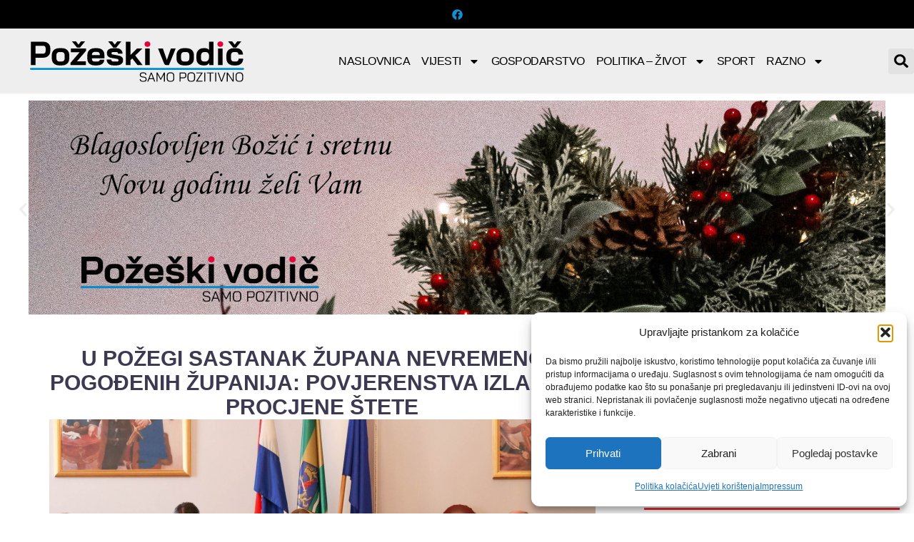

--- FILE ---
content_type: text/css
request_url: https://pozeskivodic.com/wp-content/uploads/elementor/css/post-16013.css?ver=1766612616
body_size: 246
content:
.elementor-kit-16013{--e-global-color-primary:#000000;--e-global-color-secondary:#54595F;--e-global-color-text:#000000;--e-global-color-accent:#C40F20;--e-global-color-3589173:#A3D0F0;--e-global-color-53c6d54:#FFFFFF;--e-global-color-cb397ba:#002A48;--e-global-color-75c51d6:#eeeeee;--e-global-color-8eea498:#178ED3;--e-global-color-9cedd64:#C40F20;--e-global-typography-primary-font-family:"Trebuchet MS";--e-global-typography-primary-font-weight:600;--e-global-typography-secondary-font-family:"Trebuchet MS";--e-global-typography-secondary-font-weight:400;--e-global-typography-text-font-family:"Trebuchet MS";--e-global-typography-text-font-weight:400;--e-global-typography-accent-font-family:"Trebuchet MS";--e-global-typography-accent-font-weight:500;--e-global-typography-27de0f0-font-family:"Verdana";--e-global-typography-27de0f0-font-size:16px;--e-global-typography-27de0f0-font-weight:500;--e-global-typography-27de0f0-text-transform:uppercase;--e-global-typography-27de0f0-font-style:normal;--e-global-typography-27de0f0-text-decoration:none;--e-global-typography-27de0f0-letter-spacing:-0.5px;--e-global-typography-4503f66-font-family:"Trebuchet MS";--e-global-typography-4503f66-font-size:1.5em;--e-global-typography-4503f66-font-weight:600;--e-global-typography-4503f66-line-height:1em;--e-global-typography-4503f66-letter-spacing:0px;background-color:var( --e-global-color-53c6d54 );}.elementor-kit-16013 a{color:var( --e-global-color-secondary );}.elementor-kit-16013 a:hover{color:var( --e-global-color-secondary );}.elementor-section.elementor-section-boxed > .elementor-container{max-width:1300px;}.e-con{--container-max-width:1300px;}.elementor-widget:not(:last-child){margin-block-end:20px;}.elementor-element{--widgets-spacing:20px 20px;--widgets-spacing-row:20px;--widgets-spacing-column:20px;}{}h1.entry-title{display:var(--page-title-display);}.elementor-lightbox{--lightbox-header-icons-size:16px;--lightbox-navigation-icons-size:69px;}@media(max-width:1024px){.elementor-section.elementor-section-boxed > .elementor-container{max-width:1024px;}.e-con{--container-max-width:1024px;}}@media(max-width:767px){.elementor-section.elementor-section-boxed > .elementor-container{max-width:767px;}.e-con{--container-max-width:767px;}}/* Start custom CSS */.elementor-post__excerpt p:after{
content: "...";
}

.wpp-midnight li {
    background: rgba(0, 139, 210, calc((((var(--total-items) - (var(--item-position) - 1)) * 100)/var(--total-items))/100));
}/* End custom CSS */

--- FILE ---
content_type: text/css
request_url: https://pozeskivodic.com/wp-content/uploads/elementor/css/post-75167.css?ver=1766693636
body_size: -283
content:
.elementor-75167 .elementor-element.elementor-element-2cec180 .e-gallery-item:hover .elementor-gallery-item__overlay, .elementor-75167 .elementor-element.elementor-element-2cec180 .e-gallery-item:focus .elementor-gallery-item__overlay{background-color:rgba(0,0,0,0.5);}.elementor-75167 .elementor-element.elementor-element-2cec180{--image-transition-duration:800ms;--overlay-transition-duration:800ms;--content-text-align:center;--content-padding:20px;--content-transition-duration:800ms;--content-transition-delay:800ms;}

--- FILE ---
content_type: text/css
request_url: https://pozeskivodic.com/wp-content/uploads/elementor/css/post-47322.css?ver=1766612616
body_size: 942
content:
.elementor-47322 .elementor-element.elementor-element-445ee40{--display:flex;--flex-direction:column;--container-widget-width:calc( ( 1 - var( --container-widget-flex-grow ) ) * 100% );--container-widget-height:initial;--container-widget-flex-grow:0;--container-widget-align-self:initial;--flex-wrap-mobile:wrap;--justify-content:center;--align-items:center;--gap:10px 10px;--row-gap:10px;--column-gap:10px;--padding-top:.5rem;--padding-bottom:.5rem;--padding-left:.5rem;--padding-right:.5rem;}.elementor-47322 .elementor-element.elementor-element-445ee40:not(.elementor-motion-effects-element-type-background), .elementor-47322 .elementor-element.elementor-element-445ee40 > .elementor-motion-effects-container > .elementor-motion-effects-layer{background-color:var( --e-global-color-primary );}.elementor-47322 .elementor-element.elementor-element-1683ccf .elementor-repeater-item-7d3f3ff.elementor-social-icon{background-color:#00000000;}.elementor-47322 .elementor-element.elementor-element-1683ccf .elementor-repeater-item-7d3f3ff.elementor-social-icon i{color:var( --e-global-color-8eea498 );}.elementor-47322 .elementor-element.elementor-element-1683ccf .elementor-repeater-item-7d3f3ff.elementor-social-icon svg{fill:var( --e-global-color-8eea498 );}.elementor-47322 .elementor-element.elementor-element-1683ccf{--grid-template-columns:repeat(0, auto);--icon-size:15px;--grid-column-gap:5px;--grid-row-gap:0px;}.elementor-47322 .elementor-element.elementor-element-1683ccf .elementor-widget-container{text-align:center;}.elementor-47322 .elementor-element.elementor-element-7f17ab5{--display:flex;--flex-direction:row;--container-widget-width:calc( ( 1 - var( --container-widget-flex-grow ) ) * 100% );--container-widget-height:100%;--container-widget-flex-grow:1;--container-widget-align-self:stretch;--flex-wrap-mobile:wrap;--justify-content:space-between;--align-items:center;--gap:0px 0px;--row-gap:0px;--column-gap:0px;--margin-top:0em;--margin-bottom:0em;--margin-left:0em;--margin-right:0em;--padding-top:1em;--padding-bottom:1em;--padding-left:0em;--padding-right:0em;--z-index:999;}.elementor-47322 .elementor-element.elementor-element-7f17ab5:not(.elementor-motion-effects-element-type-background), .elementor-47322 .elementor-element.elementor-element-7f17ab5 > .elementor-motion-effects-container > .elementor-motion-effects-layer{background-color:var( --e-global-color-75c51d6 );}.elementor-47322 .elementor-element.elementor-element-d7e55c9{width:var( --container-widget-width, 30% );max-width:30%;--container-widget-width:30%;--container-widget-flex-grow:0;text-align:center;}.elementor-47322 .elementor-element.elementor-element-d7e55c9 > .elementor-widget-container{margin:0em 0em 0em 0em;padding:0px 0px 0px 0px;}.elementor-47322 .elementor-element.elementor-element-d7e55c9 img{width:30rem;}.elementor-47322 .elementor-element.elementor-element-b883eb1{width:initial;max-width:initial;}.elementor-47322 .elementor-element.elementor-element-b883eb1 .elementor-menu-toggle{margin:0 auto;}.elementor-47322 .elementor-element.elementor-element-b883eb1 .elementor-nav-menu .elementor-item{font-family:var( --e-global-typography-27de0f0-font-family ), Sans-serif;font-size:var( --e-global-typography-27de0f0-font-size );font-weight:var( --e-global-typography-27de0f0-font-weight );text-transform:var( --e-global-typography-27de0f0-text-transform );font-style:var( --e-global-typography-27de0f0-font-style );text-decoration:var( --e-global-typography-27de0f0-text-decoration );letter-spacing:var( --e-global-typography-27de0f0-letter-spacing );}.elementor-47322 .elementor-element.elementor-element-b883eb1 .elementor-nav-menu--main .elementor-item{color:var( --e-global-color-primary );fill:var( --e-global-color-primary );padding-left:0.5em;padding-right:0.5em;}.elementor-47322 .elementor-element.elementor-element-b883eb1 .elementor-nav-menu--main .elementor-item:hover,
					.elementor-47322 .elementor-element.elementor-element-b883eb1 .elementor-nav-menu--main .elementor-item.elementor-item-active,
					.elementor-47322 .elementor-element.elementor-element-b883eb1 .elementor-nav-menu--main .elementor-item.highlighted,
					.elementor-47322 .elementor-element.elementor-element-b883eb1 .elementor-nav-menu--main .elementor-item:focus{color:var( --e-global-color-accent );fill:var( --e-global-color-accent );}.elementor-47322 .elementor-element.elementor-element-b883eb1 .elementor-nav-menu--main:not(.e--pointer-framed) .elementor-item:before,
					.elementor-47322 .elementor-element.elementor-element-b883eb1 .elementor-nav-menu--main:not(.e--pointer-framed) .elementor-item:after{background-color:var( --e-global-color-accent );}.elementor-47322 .elementor-element.elementor-element-b883eb1 .e--pointer-framed .elementor-item:before,
					.elementor-47322 .elementor-element.elementor-element-b883eb1 .e--pointer-framed .elementor-item:after{border-color:var( --e-global-color-accent );}.elementor-47322 .elementor-element.elementor-element-b883eb1 .elementor-nav-menu--main .elementor-item.elementor-item-active{color:var( --e-global-color-accent );}.elementor-47322 .elementor-element.elementor-element-b883eb1 .elementor-nav-menu--main:not(.e--pointer-framed) .elementor-item.elementor-item-active:before,
					.elementor-47322 .elementor-element.elementor-element-b883eb1 .elementor-nav-menu--main:not(.e--pointer-framed) .elementor-item.elementor-item-active:after{background-color:var( --e-global-color-accent );}.elementor-47322 .elementor-element.elementor-element-b883eb1 .e--pointer-framed .elementor-item.elementor-item-active:before,
					.elementor-47322 .elementor-element.elementor-element-b883eb1 .e--pointer-framed .elementor-item.elementor-item-active:after{border-color:var( --e-global-color-accent );}.elementor-47322 .elementor-element.elementor-element-b883eb1 .elementor-nav-menu--dropdown a, .elementor-47322 .elementor-element.elementor-element-b883eb1 .elementor-menu-toggle{color:var( --e-global-color-text );fill:var( --e-global-color-text );}.elementor-47322 .elementor-element.elementor-element-b883eb1 .elementor-nav-menu--dropdown{background-color:var( --e-global-color-53c6d54 );}.elementor-47322 .elementor-element.elementor-element-b883eb1 .elementor-nav-menu--dropdown a:hover,
					.elementor-47322 .elementor-element.elementor-element-b883eb1 .elementor-nav-menu--dropdown a:focus,
					.elementor-47322 .elementor-element.elementor-element-b883eb1 .elementor-nav-menu--dropdown a.elementor-item-active,
					.elementor-47322 .elementor-element.elementor-element-b883eb1 .elementor-nav-menu--dropdown a.highlighted,
					.elementor-47322 .elementor-element.elementor-element-b883eb1 .elementor-menu-toggle:hover,
					.elementor-47322 .elementor-element.elementor-element-b883eb1 .elementor-menu-toggle:focus{color:var( --e-global-color-53c6d54 );}.elementor-47322 .elementor-element.elementor-element-b883eb1 .elementor-nav-menu--dropdown a:hover,
					.elementor-47322 .elementor-element.elementor-element-b883eb1 .elementor-nav-menu--dropdown a:focus,
					.elementor-47322 .elementor-element.elementor-element-b883eb1 .elementor-nav-menu--dropdown a.elementor-item-active,
					.elementor-47322 .elementor-element.elementor-element-b883eb1 .elementor-nav-menu--dropdown a.highlighted{background-color:var( --e-global-color-text );}.elementor-47322 .elementor-element.elementor-element-b883eb1 .elementor-nav-menu--dropdown a.elementor-item-active{color:var( --e-global-color-53c6d54 );background-color:var( --e-global-color-text );}.elementor-47322 .elementor-element.elementor-element-b883eb1 div.elementor-menu-toggle{color:var( --e-global-color-text );}.elementor-47322 .elementor-element.elementor-element-b883eb1 div.elementor-menu-toggle svg{fill:var( --e-global-color-text );}.elementor-47322 .elementor-element.elementor-element-b883eb1 div.elementor-menu-toggle:hover, .elementor-47322 .elementor-element.elementor-element-b883eb1 div.elementor-menu-toggle:focus{color:var( --e-global-color-accent );}.elementor-47322 .elementor-element.elementor-element-b883eb1 div.elementor-menu-toggle:hover svg, .elementor-47322 .elementor-element.elementor-element-b883eb1 div.elementor-menu-toggle:focus svg{fill:var( --e-global-color-accent );}.elementor-47322 .elementor-element.elementor-element-8540edd{width:initial;max-width:initial;}.elementor-47322 .elementor-element.elementor-element-8540edd .elementor-search-form{text-align:center;}.elementor-47322 .elementor-element.elementor-element-8540edd .elementor-search-form__toggle{--e-search-form-toggle-size:36px;--e-search-form-toggle-color:var( --e-global-color-primary );}.elementor-47322 .elementor-element.elementor-element-8540edd input[type="search"].elementor-search-form__input{font-family:var( --e-global-typography-primary-font-family ), Sans-serif;font-weight:var( --e-global-typography-primary-font-weight );}.elementor-47322 .elementor-element.elementor-element-8540edd .elementor-search-form__input,
					.elementor-47322 .elementor-element.elementor-element-8540edd .elementor-search-form__icon,
					.elementor-47322 .elementor-element.elementor-element-8540edd .elementor-lightbox .dialog-lightbox-close-button,
					.elementor-47322 .elementor-element.elementor-element-8540edd .elementor-lightbox .dialog-lightbox-close-button:hover,
					.elementor-47322 .elementor-element.elementor-element-8540edd.elementor-search-form--skin-full_screen input[type="search"].elementor-search-form__input{color:var( --e-global-color-53c6d54 );fill:var( --e-global-color-53c6d54 );}.elementor-47322 .elementor-element.elementor-element-8540edd:not(.elementor-search-form--skin-full_screen) .elementor-search-form__container{border-color:var( --e-global-color-9cedd64 );border-width:1px 2px 4px 1px;border-radius:24px;}.elementor-47322 .elementor-element.elementor-element-8540edd.elementor-search-form--skin-full_screen input[type="search"].elementor-search-form__input{border-color:var( --e-global-color-9cedd64 );border-width:1px 2px 4px 1px;border-radius:24px;}.elementor-47322 .elementor-element.elementor-element-8540edd .elementor-search-form__toggle:hover{--e-search-form-toggle-color:var( --e-global-color-9cedd64 );}.elementor-47322 .elementor-element.elementor-element-8540edd .elementor-search-form__toggle:focus{--e-search-form-toggle-color:var( --e-global-color-9cedd64 );}.elementor-47322 .elementor-element.elementor-element-61be816{--display:flex;}.elementor-47322 .elementor-element.elementor-element-27c6438{--e-image-carousel-slides-to-show:1;}.elementor-theme-builder-content-area{height:400px;}.elementor-location-header:before, .elementor-location-footer:before{content:"";display:table;clear:both;}@media(max-width:1024px){.elementor-47322 .elementor-element.elementor-element-d7e55c9{width:var( --container-widget-width, 39% );max-width:39%;--container-widget-width:39%;--container-widget-flex-grow:0;text-align:left;}.elementor-47322 .elementor-element.elementor-element-b883eb1{--container-widget-width:43px;--container-widget-flex-grow:0;width:var( --container-widget-width, 43px );max-width:43px;}.elementor-47322 .elementor-element.elementor-element-b883eb1 .elementor-nav-menu .elementor-item{font-size:var( --e-global-typography-27de0f0-font-size );letter-spacing:var( --e-global-typography-27de0f0-letter-spacing );}.elementor-47322 .elementor-element.elementor-element-8540edd{width:initial;max-width:initial;}}@media(max-width:767px){.elementor-47322 .elementor-element.elementor-element-7f17ab5{--content-width:90%;}.elementor-47322 .elementor-element.elementor-element-d7e55c9{--container-widget-width:70%;--container-widget-flex-grow:0;width:var( --container-widget-width, 70% );max-width:70%;}.elementor-47322 .elementor-element.elementor-element-b883eb1 .elementor-nav-menu .elementor-item{font-size:var( --e-global-typography-27de0f0-font-size );letter-spacing:var( --e-global-typography-27de0f0-letter-spacing );}.elementor-47322 .elementor-element.elementor-element-8540edd > .elementor-widget-container{margin:0em 0em 0em 0em;}}

--- FILE ---
content_type: text/css
request_url: https://pozeskivodic.com/wp-content/plugins/thegem-elements-elementor/inc/elementor/widgets/blog-slider/assets/css/thegem-blogslider.css
body_size: 532
content:
/* SLIDER */

.gem-blog-slider article {
	float: left;
	position: relative;
	width: 100%;
}
.gem-blog-slider .gem-slider-item-image {
	width: 100%;
}
.gem-blog-slider .gem-dummy {
	width: 100%;
	padding-bottom: 44.87%;
	border-radius: 0;
	vertical-align: top;
}
.gem-blog-slider.gem-blog-slider-style-halfwidth .gem-dummy {
	padding-bottom: 93.09%;
}
.gem-blog-slider .gem-slider-item-overlay {
	position: absolute;
	height: 100%;
	width: 50%;
	background-color: #24273c;
	background-color: rgba(36, 39, 60, 0.8);
	padding: 90px 40px 0;
	overflow: hidden;
}
.gem-blog-slider .post-title h5 {
	margin-top: 0;
	margin-bottom: 20px;
	color: #fff;
}
.gem-blog-slider article .post-meta {
	margin-bottom: 0;
	font-size: 13px;
	line-height: 20px
}
.gem-blog-slider .gem-blog-slider-prev,
.gem-blog-slider .gem-blog-slider-next {
	margin-left: 0;
	padding: 0;
	width: 30px;
	display: inline-block;
}

@media (max-width: 1211px) {
	.gem-blog-slider .gem-slider-item-overlay {
		padding: 30px 30px 0;
	}
}
@media (max-width: 768px) {
	.gem-blog-slider .gem-slider-item-overlay {
		padding: 40px 40px;
	}
}

.gem-blog-slider .comments-link a::before {
	content: '';
}

/*---------------------------------------*/

.gem-blog-slider article{
	overflow: hidden;
}

.gem-blog-slider a.gem-slider-blog-link::before {
  content: ' ';
  position: absolute;
  top: 0;
  left: 0;
  bottom: 0;
  right: 0;
  z-index: 2;
}

.gem-blog-slider .comments-link{
	position: relative;
	display: inline-flex;
}

.gem-blog-slider .comments-link a:hover{
	color: unset;
}

.gem-blog-slider .comments-link:hover a,
.gem-blog-slider .comments-link:hover i{
	color: #00bcd4;
}

.gem-blog-slider .comments-link:hover svg{
	fill: #00bcd4;
}

.gem-blog-slider .comments-link a:before{
	content: none!important;
}

.gem-blog-slider .comments-link a:after{
  content: ' ';
  position: absolute;
  top: 0;
  left: 0;
  bottom: 0;
  right: 0;
  z-index: 3;
}

.gem-blog-slider .comments-link i{	
    font-size: 14px;
    font-weight: normal;
    margin-right: 6px;
    display: inline-block;
    line-height: inherit;
}

.gem-blog-slider .comments-link svg{	
	width: 14px;
	height: 14px;
    margin-right: 6px;
    display: inline-block;
	line-height: inherit;
	vertical-align: middle;
}

.gem-blog-slider .gem-blog-slider-navigation a,
.gem-blog-slider .comments-link a,
.gem-blog-slider .post-meta-likes a{
	z-index: 3;
}

.gem-blog-slider .gem-blog-slider-prev i,
.gem-blog-slider .gem-blog-slider-next i{
	font-size: 24px;
}

.gem-blog-slider .gem-blog-slider-prev svg,
.gem-blog-slider .gem-blog-slider-next svg{
	width: 24px;
	height: 24px;
	vertical-align: middle;
}

.gem-blog-slider .comments-link:hover i,
.gem-blog-slider .comments-link i,
.gem-blog-slider .comments-link:hover svg,
.gem-blog-slider .comments-link svg,
.gem-blog-slider .post-meta-likes .zilla-likes:not(.active) + i,
.gem-blog-slider .post-meta-likes .zilla-likes:not(.active) + svg,
.gem-blog-slider .post-title .light,
.gem-blog-slider .post-text .summary,
.gem-blog-slider .post-title .entry-title-date,
.gem-blog-slider .post-meta .post-meta-author,
.gem-blog-slider .post-meta-right .sep,
.gem-blog-slider .post-meta-right .post-meta-likes .zilla-likes:not(.active) .zilla-likes-count,
.gem-blog-slider-prev, .gem-blog-slider-next,
.gem-blog-slider-prev i, .gem-blog-slider-next i,
.gem-blog-slider-prev svg, .gem-blog-slider-next svg,
.gem-blog-slider article .gem-slider-item-image:before,
.gem-blog-slider article .gem-slider-item-overlay {
    -webkit-transition: all .2s ease-in-out;
    -o-transition: all .2s ease-in-out;
    transition: all .2s ease-in-out
}

.gem-blog-slider .gem-slider-item-image{
	position: relative;
}
.gem-blog-slider .gem-slider-item-image:before{
  content: ' ';
  position: absolute;
  top: 0;
  left: 0;
  bottom: 0;
  right: 0;
  z-index: 0;
}

/*----------zilla-----------*/

.gem-blog-slider .post-meta-likes{
	z-index: 3;
    position: relative;
}

.gem-blog-slider .post-meta-likes a:after{
  content: ' ';
  position: absolute;
  top: 0;
  left: 0;
  bottom: 0;
  right: 0;
  z-index: 3;
}

.gem-blog-slider .zilla-likes:before {
    content: none !important;
}
.gem-blog-slider .post-meta-likes i {
    font-size: 16px;
    font-weight: normal;
    line-height: inherit;
    margin-right: 6px;
    vertical-align: top;
    font-style: normal;
}

.gem-blog-slider .post-meta-right .post-meta-likes .zilla-likes:not(.active) + i,
.gem-blog-slider .post-meta-right .post-meta-likes .zilla-likes:not(.active) .zilla-likes-count {
    color: #f44336;
}

.gem-blog-slider .post-meta-right .post-meta-likes .zilla-likes:not(.active) + svg {
    fill: #f44336;
}

.gem-blog-slider .post-meta-right .post-meta-likes:hover .zilla-likes:not(.active) + i,
.gem-blog-slider .post-meta-right .post-meta-likes:hover .zilla-likes:not(.active) .zilla-likes-count{
	color: #393d50;
}

.gem-blog-slider .post-meta-right .post-meta-likes:hover .zilla-likes:not(.active) + svg{
	fill: #393d50;
}

.gem-blog-slider .post-meta-likes{
	display: inline-flex;
    flex-direction: row;
}

.gem-blog-slider .zilla-likes{
	order: 2;
}
.gem-blog-slider .gem-blog-slider-navigation{
	margin-top: 20px;
}

.gem-blog-slider .gem-blog-slider-navigation .gem-button{
	margin: unset;
}

--- FILE ---
content_type: text/css
request_url: https://pozeskivodic.com/wp-content/uploads/elementor/css/post-47328.css?ver=1766612616
body_size: 182
content:
.elementor-47328 .elementor-element.elementor-element-400b22a:not(.elementor-motion-effects-element-type-background), .elementor-47328 .elementor-element.elementor-element-400b22a > .elementor-motion-effects-container > .elementor-motion-effects-layer{background-color:var( --e-global-color-primary );}.elementor-47328 .elementor-element.elementor-element-400b22a{transition:background 0.3s, border 0.3s, border-radius 0.3s, box-shadow 0.3s;margin-top:2em;margin-bottom:0em;padding:1em 0em 1em 0em;}.elementor-47328 .elementor-element.elementor-element-400b22a > .elementor-background-overlay{transition:background 0.3s, border-radius 0.3s, opacity 0.3s;}.elementor-47328 .elementor-element.elementor-element-a2be092 .elementor-menu-toggle{margin:0 auto;}.elementor-47328 .elementor-element.elementor-element-a2be092 .elementor-nav-menu .elementor-item{font-family:var( --e-global-typography-27de0f0-font-family ), Sans-serif;font-size:var( --e-global-typography-27de0f0-font-size );font-weight:var( --e-global-typography-27de0f0-font-weight );text-transform:var( --e-global-typography-27de0f0-text-transform );font-style:var( --e-global-typography-27de0f0-font-style );text-decoration:var( --e-global-typography-27de0f0-text-decoration );letter-spacing:var( --e-global-typography-27de0f0-letter-spacing );}.elementor-47328 .elementor-element.elementor-element-a2be092 .elementor-nav-menu--main .elementor-item{color:var( --e-global-color-53c6d54 );fill:var( --e-global-color-53c6d54 );}.elementor-47328 .elementor-element.elementor-element-a2be092 .elementor-nav-menu--dropdown a, .elementor-47328 .elementor-element.elementor-element-a2be092 .elementor-menu-toggle{color:var( --e-global-color-53c6d54 );fill:var( --e-global-color-53c6d54 );}.elementor-47328 .elementor-element.elementor-element-a2be092 .elementor-nav-menu--dropdown{background-color:var( --e-global-color-cb397ba );}.elementor-47328 .elementor-element.elementor-element-a2be092 div.elementor-menu-toggle{color:var( --e-global-color-primary );}.elementor-47328 .elementor-element.elementor-element-a2be092 div.elementor-menu-toggle svg{fill:var( --e-global-color-primary );}.elementor-47328 .elementor-element.elementor-element-a2be092 div.elementor-menu-toggle:hover, .elementor-47328 .elementor-element.elementor-element-a2be092 div.elementor-menu-toggle:focus{color:var( --e-global-color-53c6d54 );}.elementor-47328 .elementor-element.elementor-element-a2be092 div.elementor-menu-toggle:hover svg, .elementor-47328 .elementor-element.elementor-element-a2be092 div.elementor-menu-toggle:focus svg{fill:var( --e-global-color-53c6d54 );}.elementor-47328 .elementor-element.elementor-element-2e7d973{text-align:center;}.elementor-47328 .elementor-element.elementor-element-2e7d973, .elementor-47328 .elementor-element.elementor-element-2e7d973 .elementor-text-editor *{font-family:var( --e-global-typography-text-font-family ), Sans-serif;font-weight:var( --e-global-typography-text-font-weight );}.elementor-47328 .elementor-element.elementor-element-2e7d973, .elementor-47328 .elementor-element.elementor-element-2e7d973 .elementor-text-editor *:not(.elementor-drop-cap-letter){color:var( --e-global-color-53c6d54 );}.elementor-theme-builder-content-area{height:400px;}.elementor-location-header:before, .elementor-location-footer:before{content:"";display:table;clear:both;}@media(max-width:1024px){.elementor-47328 .elementor-element.elementor-element-a2be092 .elementor-nav-menu .elementor-item{font-size:var( --e-global-typography-27de0f0-font-size );letter-spacing:var( --e-global-typography-27de0f0-letter-spacing );}}@media(max-width:767px){.elementor-47328 .elementor-element.elementor-element-a2be092 .elementor-nav-menu .elementor-item{font-size:var( --e-global-typography-27de0f0-font-size );letter-spacing:var( --e-global-typography-27de0f0-letter-spacing );}.elementor-47328 .elementor-element.elementor-element-a2be092 .elementor-nav-menu--dropdown a{padding-left:0px;padding-right:0px;padding-top:4px;padding-bottom:4px;}}

--- FILE ---
content_type: text/css
request_url: https://pozeskivodic.com/wp-content/uploads/elementor/css/post-47390.css?ver=1766612625
body_size: 1281
content:
.elementor-47390 .elementor-element.elementor-element-2776552{--display:flex;--flex-direction:row;--container-widget-width:calc( ( 1 - var( --container-widget-flex-grow ) ) * 100% );--container-widget-height:100%;--container-widget-flex-grow:1;--container-widget-align-self:stretch;--flex-wrap-mobile:wrap;--align-items:stretch;--gap:10px 10px;--row-gap:10px;--column-gap:10px;}.elementor-47390 .elementor-element.elementor-element-e0b058c{--display:flex;--margin-top:0px;--margin-bottom:0px;--margin-left:0px;--margin-right:0px;--padding-top:2rem;--padding-bottom:2rem;--padding-left:1rem;--padding-right:1rem;}.elementor-47390 .elementor-element.elementor-element-7842a37{text-align:center;}.elementor-47390 .elementor-element.elementor-element-7842a37 .elementor-heading-title{font-family:"Trebuchet MS", Sans-serif;font-size:3rem;font-weight:600;line-height:3.4rem;letter-spacing:0px;}.elementor-47390 .elementor-element.elementor-element-069089f .elementor-icon-list-icon{width:14px;}.elementor-47390 .elementor-element.elementor-element-069089f .elementor-icon-list-icon i{font-size:14px;}.elementor-47390 .elementor-element.elementor-element-069089f .elementor-icon-list-icon svg{--e-icon-list-icon-size:14px;}.elementor-47390 .elementor-element.elementor-element-5b7be7b{text-align:start;color:var( --e-global-color-text );font-family:var( --e-global-typography-text-font-family ), Sans-serif;font-weight:var( --e-global-typography-text-font-weight );}.elementor-47390 .elementor-element.elementor-element-ded45f9{--display:flex;--gap:1rem 1rem;--row-gap:1rem;--column-gap:1rem;--padding-top:2rem;--padding-bottom:2rem;--padding-left:1rem;--padding-right:1rem;}.elementor-47390 .elementor-element.elementor-element-eaed324{width:auto;max-width:auto;}.elementor-47390 .elementor-element.elementor-element-eaed324 > .elementor-widget-container{padding:0px 0px 3px 0px;border-style:solid;border-width:0px 0px 3px 0px;border-color:#EC2D2F;}.elementor-47390 .elementor-element.elementor-element-a94db1d > .elementor-widget-container{margin:3em 0em 0em 0em;}.elementor-47390 .elementor-element.elementor-element-74b1eab{width:auto;max-width:auto;}.elementor-47390 .elementor-element.elementor-element-74b1eab > .elementor-widget-container{padding:0px 0px 3px 0px;border-style:solid;border-width:0px 0px 3px 0px;border-color:#EC2D2F;}.elementor-47390 .elementor-element.elementor-element-fc9307c > .elementor-widget-container{margin:2em 0em 0em 0em;}.elementor-47390 .elementor-element.elementor-element-fc9307c .bloglist.blog-style-default article:not(.sticky),
					.elementor-47390 .elementor-element.elementor-element-fc9307c .bloglist.blog-style-compact-tiny-1 article,
					.elementor-47390 .elementor-element.elementor-element-fc9307c .bloglist.blog-style-compact-tiny-2 article,
					.elementor-47390 .elementor-element.elementor-element-fc9307c .bloglist.blog-style-compact-tiny-3 article,
					.elementor-47390 .elementor-element.elementor-element-fc9307c .bloglist.blog-style-classic-tiny article{border-bottom-color:#dfe5e8;}.elementor-47390 .elementor-element.elementor-element-4b5a2fb{width:auto;max-width:auto;}.elementor-47390 .elementor-element.elementor-element-4b5a2fb > .elementor-widget-container{padding:0px 0px 3px 0px;border-style:solid;border-width:0px 0px 3px 0px;border-color:#EC2D2F;}.elementor-47390 .elementor-element.elementor-element-01889b4 article, .elementor-47390 .elementor-element.elementor-element-01889b4 article .gem-slider-item-image img{height:444px;}.elementor-47390 .elementor-element.elementor-element-01889b4 .gem-slider-item-image{opacity:calc(100/100);}.elementor-47390 .elementor-element.elementor-element-01889b4 .gem-blog-slider .gem-slider-item-overlay{width:50%;height:100%;left:0%;top:0%;}.elementor-47390 .elementor-element.elementor-element-01889b4 .gem-blog-slider .gem-blog-slider-navigation{text-align:left;margin-top:20px;}.elementor-47390 .elementor-element.elementor-element-01889b4 .gem-blog-slider .gem-blog-slider-prev{margin-right:20px;}.elementor-47390 .elementor-element.elementor-element-4c4b5f6{--display:flex;--flex-direction:row;--container-widget-width:initial;--container-widget-height:100%;--container-widget-flex-grow:1;--container-widget-align-self:stretch;--flex-wrap-mobile:wrap;--gap:0px 0px;--row-gap:0px;--column-gap:0px;}.elementor-47390 .elementor-element.elementor-element-4a21daf{--display:flex;--flex-direction:column;--container-widget-width:100%;--container-widget-height:initial;--container-widget-flex-grow:0;--container-widget-align-self:initial;--flex-wrap-mobile:wrap;}.elementor-47390 .elementor-element.elementor-element-1762ee9 .thegem-te-post-navigation .post-navigation .post-title span{text-transform:none;}.elementor-47390 .elementor-element.elementor-element-40ec841{--display:flex;--flex-direction:row;--container-widget-width:calc( ( 1 - var( --container-widget-flex-grow ) ) * 100% );--container-widget-height:100%;--container-widget-flex-grow:1;--container-widget-align-self:stretch;--flex-wrap-mobile:wrap;--align-items:stretch;--gap:0px 0px;--row-gap:0px;--column-gap:0px;border-style:solid;--border-style:solid;border-width:0px 0px 3px 0px;--border-top-width:0px;--border-right-width:0px;--border-bottom-width:3px;--border-left-width:0px;border-color:#EDF2F4;--border-color:#EDF2F4;--margin-top:0em;--margin-bottom:3em;--margin-left:0em;--margin-right:0em;--padding-top:0px;--padding-bottom:0px;--padding-left:0px;--padding-right:0px;}.elementor-47390 .elementor-element.elementor-element-44af022{--display:flex;}.elementor-47390 .elementor-element.elementor-element-ec648fd{width:auto;max-width:auto;bottom:-3px;}body:not(.rtl) .elementor-47390 .elementor-element.elementor-element-ec648fd{left:0px;}body.rtl .elementor-47390 .elementor-element.elementor-element-ec648fd{right:0px;}.elementor-47390 .elementor-element.elementor-element-ec648fd > .elementor-widget-container{border-style:solid;border-width:0px 0px 3px 0px;border-color:#EC2D2F;}.elementor-47390 .elementor-element.elementor-element-cfc8eac > .elementor-widget-container{margin:0px 0px -15px 0px;}.elementor-47390 .elementor-element.elementor-element-cfc8eac{text-align:right;}.elementor-47390 .elementor-element.elementor-element-cfc8eac .elementor-heading-title{color:#EDF2F4;}.elementor-47390 .elementor-element.elementor-element-de726ff .bloglist .post-item .post-img a:hover::before{background:rgba(255, 255, 255, 0.8) !important;}.elementor-47390 .elementor-element.elementor-element-de726ff .bloglist .post-img a:hover:after{opacity:1 !important;}.elementor-47390 .elementor-element.elementor-element-de726ff .bloglist .post-item:not(.sticky) .caption-container{background:#FFFFFF !important;padding:0px 0px 0px 0px;}.elementor-47390 .elementor-element.elementor-element-de726ff .bloglist.blog-style-compact article .gem-compact-item-content:after{box-shadow:0 5px 15px 15px #FFFFFF !important;}.elementor-47390 .elementor-element.elementor-element-de726ff .bloglist .post-item:not(.sticky) .wrap-style{fill:#FFFFFF !important;}.elementor-47390 .elementor-element.elementor-element-de726ff .bloglist.blog-style-compact .gem-compact-item-image img{width:183px;height:auto;}.elementor-47390 .elementor-element.elementor-element-de726ff .bloglist.blog-style-compact a:hover::before{width:183px;height:auto;}.elementor-47390 .elementor-element.elementor-element-de726ff .bloglist.blog-style-compact .gem-compact-item-left{min-width:183px;max-width:183px;}.elementor-47390 .elementor-element.elementor-element-de726ff .bloglist.blog-style-compact .gem-compact-item-right{max-height:183px;}.elementor-47390 .elementor-element.elementor-element-de726ff .bloglist.blog-style-compact .full-meta .gem-compact-item-content{max-height:calc(183px / 1.5);}.elementor-47390 .elementor-element.elementor-element-de726ff .bloglist.blog-style-compact .no-meta .gem-compact-item-content{max-height:calc(183px / 1.3);}.elementor-47390 .elementor-element.elementor-element-de726ff .bloglist .post-item:not(.sticky) .post-img{opacity:calc(100/100);}.elementor-47390 .elementor-element.elementor-element-de726ff .bloglist .post-item:not(.sticky) .post-img a:after{background-color:#3c3950;}.elementor-47390 .elementor-element.elementor-element-de726ff .bloglist:not(.blog-style-compact-2) .post-item:not(.sticky) .post-title{margin-top:calc(50px - 50px);margin-bottom:calc(20px - 20px);}.elementor-47390 .elementor-element.elementor-element-de726ff .bloglist.blog-style-compact-2 .post-item:not(.sticky) .post-title{margin-top:50px;margin-bottom:20px;}.elementor-47390 .elementor-element.elementor-element-de726ff .bloglist .post-item:not(.sticky) .summary{margin-bottom:20px;}.elementor-47390 .elementor-element.elementor-element-de726ff .bloglist-pagination .gem-pagination{margin-top:100px;}.elementor-47390 .elementor-element.elementor-element-de726ff .gem-pagination .prev i, .elementor-47390 .elementor-element.elementor-element-de726ff .gem-pagination .next i{font-size:24px;}.elementor-47390 .elementor-element.elementor-element-de726ff .gem-pagination .prev svg, .elementor-47390 .elementor-element.elementor-element-de726ff .gem-pagination .next svg{width:24px;height:24px;}.elementor-47390 .elementor-element.elementor-element-de726ff .bloglist .post-footer-sharing .gem-button-container .gem-button{margin-right:13px;}.elementor-47390 .elementor-element.elementor-element-de726ff .bloglist .post-footer-sharing .gem-button i{font-size:20px;}.elementor-47390 .elementor-element.elementor-element-de726ff .bloglist .post-footer-sharing .gem-button .elementor-icon{font-size:20px;color:#ffffff;}.elementor-47390 .elementor-element.elementor-element-de726ff .bloglist .post-footer-sharing .gem-button{width:30px;height:30px;border-radius:3px 3px 3px 3px;}.elementor-47390 .elementor-element.elementor-element-de726ff .bloglist .post-footer-sharing .gem-button:hover .elementor-icon{color:#ffffff;}.elementor-47390 .elementor-element.elementor-element-de726ff .bloglist .sharing-popup .socials-sharing a.socials-item{color:#99a9b5;}@media(max-width:1024px){.elementor-47390 .elementor-element.elementor-element-2776552{--padding-top:20px;--padding-bottom:20px;--padding-left:20px;--padding-right:20px;}.elementor-47390 .elementor-element.elementor-element-01889b4 .gem-blog-slider .gem-slider-item-overlay{width:100%;height:70%;left:0%;top:30%;}}@media(max-width:767px){.elementor-47390 .elementor-element.elementor-element-2776552{--padding-top:20px;--padding-bottom:20px;--padding-left:20px;--padding-right:20px;}.elementor-47390 .elementor-element.elementor-element-01889b4 .gem-blog-slider .gem-slider-item-overlay{width:100%;height:70%;left:0%;top:30%;}.elementor-47390 .elementor-element.elementor-element-de726ff .bloglist.blog-style-default article{margin-bottom:calc( 0px / 2);padding-bottom:calc( 0px / 2);}.elementor-47390 .elementor-element.elementor-element-de726ff .bloglist.blog-style-styled_list1 article{margin:0 auto 0px auto;}.elementor-47390 .elementor-element.elementor-element-de726ff .bloglist.blog-style-styled_list2 article{margin:0 auto 0px auto;}.elementor-47390 .elementor-element.elementor-element-de726ff .bloglist.blog-style-compact article:not(:first-child){margin-top:0px;}.elementor-47390 .elementor-element.elementor-element-de726ff .bloglist.blog-style-compact-2 article,
					.elementor-47390 .elementor-element.elementor-element-de726ff .bloglist.blog-style-compact-tiny-1 article,
					.elementor-47390 .elementor-element.elementor-element-de726ff .bloglist.blog-style-compact-tiny-2 article,
					.elementor-47390 .elementor-element.elementor-element-de726ff .bloglist.blog-style-compact-tiny-3 article,
					.elementor-47390 .elementor-element.elementor-element-de726ff .bloglist.blog-style-classic-tiny article{margin-bottom:0px;}.elementor-47390 .elementor-element.elementor-element-de726ff .bloglist.blog-style-compact-tiny-1 article.with-separator,
					.elementor-47390 .elementor-element.elementor-element-de726ff .bloglist.blog-style-compact-tiny-2 article.with-separator,
					.elementor-47390 .elementor-element.elementor-element-de726ff .bloglist.blog-style-compact-tiny-3 article.with-separator,
					.elementor-47390 .elementor-element.elementor-element-de726ff .bloglist.blog-style-classic-tiny article.with-separator{padding-bottom:0px;}.elementor-47390 .elementor-element.elementor-element-de726ff .bloglist.blog-style-compact .gem-compact-item-image img{width:100%;height:auto;}.elementor-47390 .elementor-element.elementor-element-de726ff .bloglist.blog-style-compact a:hover::before{width:100%;height:auto;}.elementor-47390 .elementor-element.elementor-element-de726ff .bloglist.blog-style-compact .gem-compact-item-left{min-width:100%;max-width:100%;}.elementor-47390 .elementor-element.elementor-element-de726ff .bloglist.blog-style-compact .gem-compact-item-right{max-height:100%;}.elementor-47390 .elementor-element.elementor-element-de726ff .bloglist.blog-style-compact .full-meta .gem-compact-item-content{max-height:calc(100% / 1.5);}.elementor-47390 .elementor-element.elementor-element-de726ff .bloglist.blog-style-compact .no-meta .gem-compact-item-content{max-height:calc(100% / 1.3);}.elementor-47390 .elementor-element.elementor-element-de726ff .bloglist .post-item:not(.sticky) .post-img{padding:0px 0px 0px 0px;}.elementor-47390 .elementor-element.elementor-element-de726ff .bloglist .post-item:not(.sticky) .caption-container{padding:30px 0px 0px 0px;}}@media(min-width:768px){.elementor-47390 .elementor-element.elementor-element-e0b058c{--width:70%;}.elementor-47390 .elementor-element.elementor-element-ded45f9{--width:30%;}}@media(max-width:1024px) and (min-width:768px){.elementor-47390 .elementor-element.elementor-element-e0b058c{--width:100%;}}

--- FILE ---
content_type: application/x-javascript
request_url: https://pozeskivodic.com/wp-content/plugins/thegem-elements-elementor/inc/elementor/widgets/blog-slider/assets/js/thegem-blogslider.js
body_size: 72
content:
(function($) {
	$(function() {

	

	$.fn.updateBlogSlider = function() {
		$('.gem-blog-slider', this).each(function() {
			var $newsCarouselElement = $(this);
			var $newsItemsCarousel = $('.gem-blog-slider-carousel', $newsCarouselElement);
			var $newsItems = $('article', $newsItemsCarousel);
			var $newsItemsNavigation = $('.gem-blog-slider-navigation', $newsCarouselElement);
			var $newsItemsPrev = $('.gem-blog-slider-prev', $newsCarouselElement);
			var $newsItemsNext = $('.gem-blog-slider-next', $newsCarouselElement);

			$newsCarouselElement.thegemPreloader(function() {

				var $newsCarousel = $newsItemsCarousel.carouFredSel({
					auto: ($newsCarouselElement.data('autoscroll') > 0 ? $newsCarouselElement.data('autoscroll') : false),
					circular: true,
					infinite: true,
					responsive: true,
					width: '100%',
					height: 'auto',
					align: 'center',
					items: 1,
					swipe: true,
					prev: $newsItemsPrev,
					next: $newsItemsNext,
					scroll: {
						pauseOnHover: true,
						items: 1
					},
					onCreate: function() {
						$(window).on('resize', function() {
							var heights = $newsItems.map(function() { return $(this).height(); });
							$newsCarousel.parent().add($newsCarousel).height(Math.max.apply(null, heights));
						});
					}
				});

			});
		});
	}

	$.fn.prepareBlogSlider = function() {
		$('.gem-blog-slider').each(function() {

			var $newsCarouselElement = $(this);

			var $newsItems = $('article', $newsCarouselElement);

			var $newsItemsWrap = $('<div class="gem-blog-slider-carousel-wrap"/>')
				.appendTo($newsCarouselElement);
			var $newsItemsCarousel = $('<div class="gem-blog-slider-carousel"/>')
				.appendTo($newsItemsWrap);
			$newsItems.appendTo($newsItemsCarousel);

		});
	}

	$('body').prepareBlogSlider();
	$('body').updateBlogSlider();	
});
})(jQuery);